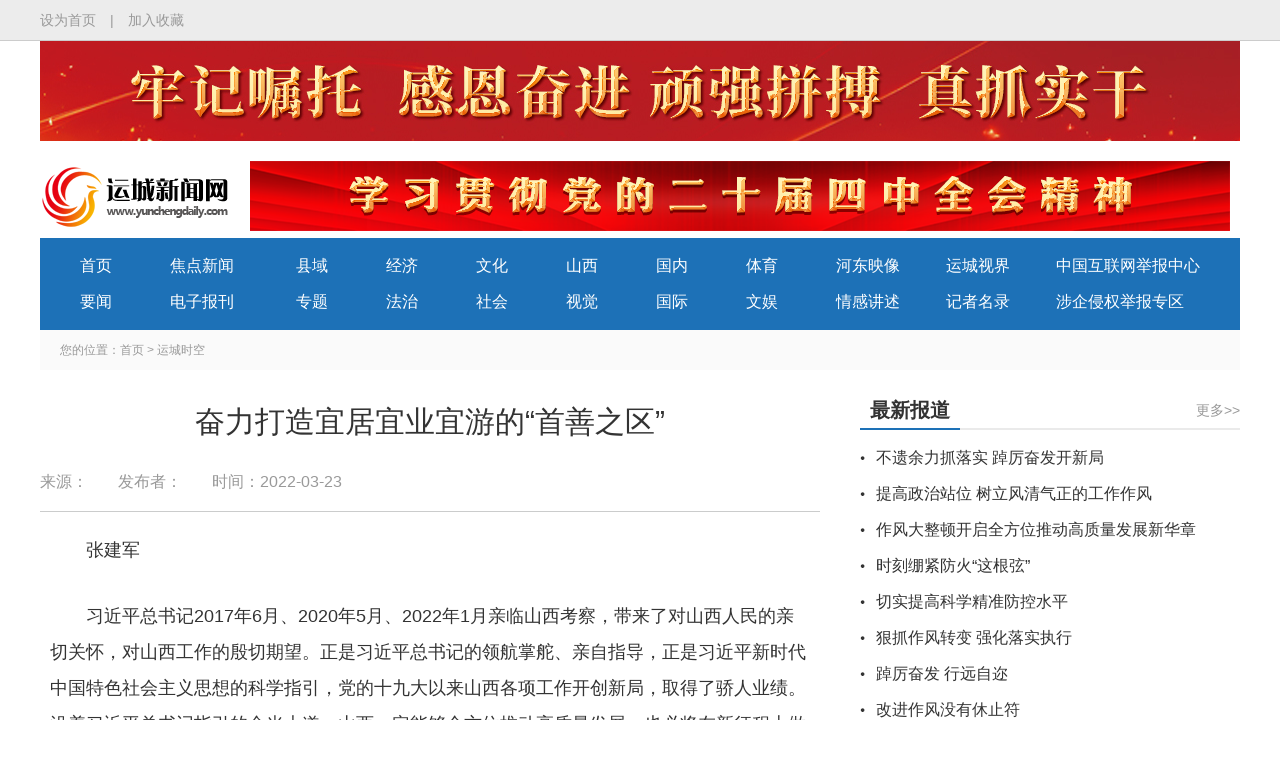

--- FILE ---
content_type: text/html
request_url: http://www.sxycrb.com/2022-03/23/content_245657.html
body_size: 12472
content:
<!DOCTYPE html PUBLIC "-//W3C//DTD XHTML 1.0 Transitional//EN" "http://www.w3.org/TR/xhtml1/DTD/xhtml1-transitional.dtd">
<html xmlns="http://www.w3.org/1999/xhtml">
<head>
	<meta http-equiv="Content-Type" content="text/html; charset=UTF-8"/>
	
	<title>运城新闻网-奋力打造宜居宜业宜游的“首善之区”</title>

	<link rel="shortcut icon" href="http://www.sxycrb.com/fujian/logo.ico" />
	<link rel="bookmark"href="http://www.sxycrb.com/fujian/logo.ico" />
	<link rel="stylesheet" type="text/css" href="http://www.sxycrb.com/fujian/css/common.css">
	<script type="text/javascript" src="http://www.sxycrb.com/fujian/js/jquery.1.4.2-min.js"></script>
	<script>
		var _hmt = _hmt || [];
		(function() {
		  var hm = document.createElement("script");
		  hm.src = "https://hm.baidu.com/hm.js?329095ef9b9674d43afe72beb6044473";
		  var s = document.getElementsByTagName("script")[0]; 
		  s.parentNode.insertBefore(hm, s);
		  })();
	</script>
</head>


<body onload="displayDate()"> 
<style>
.wzdh span:last-child {
	display: none;
}
.detail-d img {
	position:relative;
	left:-2em;
}
.detail-h h2{font-size: 20px;font-weight: normal;text-align: center;padding:5px 0 12px 0;}
</style>
<script>  
        function displayDate()  
        {  
            var date = new Date();  
            var year = date.getFullYear();  
            var mouths = date.getMonth()+1;  
            var day = date.getDate();  
            var hours =  date.getHours();  
            var minutes =  date.getMinutes();  
            var seconds = date.getSeconds();  
            var weekDay = new Array(7);  
            weekDay[0] = "星期日";  
            weekDay[1] = "星期一";  
            weekDay[2] = "星期二";  
            weekDay[3] = "星期三";  
            weekDay[4] = "星期四";  
            weekDay[5] = "星期五";  
            weekDay[6] = "星期六";  
            document.getElementById("demo").innerHTML=year+"/"+mouths+"/"+day+"&nbsp;"+hours+":"+minutes+":"+seconds+" "+weekDay[date.getDay()];  
            //获得当前时间,刻度为一千分一秒  
            var timeID = setTimeout(displayDate,1000);  
        }  
    </script> 
<script>
var _hmt = _hmt || [];
(function() {
  var hm = document.createElement("script");
  hm.src = "https://hm.baidu.com/hm.js?1db8db408b3628cf8f96ba7a0ee6f57e";
  var s = document.getElementsByTagName("script")[0]; 
  s.parentNode.insertBefore(hm, s);
})();
</script>

<div class="top-outer">
  <div class="top-inner">
    <dl class="clearfix">
      <dt><a href="#">设为首页</a><span>|</span><a href="#">加入收藏</a></dt>
      <dd style="display: none;"><a href="#">登录</a><span>|</span><a href="#">注册</a></dd>
    </dl>
  </div>
</div>
<!-- log上广告位 -->
<div class="wrap clearfix" style="margin-bottom: -20px;">
 <div class="head-ad">
	<div class="picScroll-left03">
		<div class="bd">
			<ul class="picList">
			 
								<li>
					<div class="pic">
						  <a href="http://www.sxycrb.com/node_1102.html" target="_blank"><img src="http://www.sxycrb.com/pic/2025-07/14/3b4dbf53-b09e-4503-97b1-e6cd301137b8.jpg"></a> 
					</div>
				</li>

			</ul>
		</div>
	</div>

  </div>
</div>
<div class="header-outer">
  <div class="header clearfix">
    <div class="logo"> <a href="#"><img src="http://www.sxycrb.com/fujian/images/logo.png"style="height: 82px;width: 190px;"></a> </div>
  
 <div class="head-ad">
 <div class="picScroll-left02">
			<div class="bd">
				<ul class="picList">
				 
										<li>
						<div class="pic">
							  <a href="http://www.sxycrb.com/node_1106.html" target="_blank"><img src="http://www.sxycrb.com/pic/2025-10/25/d4d0220f-cb76-46cf-894f-d4dc77bfc722.png"></a> 
						</div>
					</li>

				</ul>
			</div>
		</div>

  </div>
 <style>
	.picScroll-left02 {
   		width: 980px;
   		overflow: hidden;
   		position: relative;
   		float: left;
   	}
 .picScroll-left02 .hd {
   		position: absolute;
   		width: 100%;
   		top: 50%;
   		margin-top: -35px;
   		left: 0;
   		height: 1px;
   		z-index: 200;
   	}
   .picScroll-left02 .bd ul {
   		overflow: hidden;
   		zoom: 1;
   	}
   .picScroll-left02 .bd ul li {
   		float: left;
   		_display: inline;
   		overflow: hidden;
   		text-align: center;
   		position: relative;
   	} 	
   .picScroll-left02 .bd ul li .pic {
   		text-align: center;
   	}
   .picScroll-left02 .bd ul li .pic img {
   		width: 980px;
   		height: 70px;
   		display: block;
   	}
.picScroll-left03 {
   		width: 1200px;
   		overflow: hidden;
   		position: relative;
   		float: left;
   	}
 .picScroll-left03 .hd {
   		position: absolute;
   		width: 100%;
   		top: 50%;
   		margin-top: -35px;
   		left: 0;
   		height: 1px;
   		z-index: 200;
   	}
   .picScroll-left03 .bd ul {
   		overflow: hidden;
   		zoom: 1;
   	}
   .picScroll-left03 .bd ul li {
   		float: left;
   		_display: inline;
   		overflow: hidden;
   		text-align: center;
   		position: relative;
   	} 	
   .picScroll-left03 .bd ul li .pic {
   		text-align: center;
   	}
   .picScroll-left03 .bd ul li .pic img {
   		width: 1200px;
   		height: 100px;
   		display: block;
   	}
</style>
<!--
    <div class="head-search">
      <div class="h-time" id="demo"></div>
      <div class="h-search">
    <style>
    .header .head-search .h-search {
      width: 370px;
      height: 38px;
    }
    .header .head-search .h-search .tit {
      float:left;
      width:279px;
      height:36px;
      border:1px #ccc solid;
      border-right:none;
      text-align: left;
      background: #fff;
      padding-left: 10px;
    }
.header .head-search .h-search .sea {
  float:left;
  width: 80px;
  height:38px; 
  line-height: 38px;
  background:url('http://www.sxycrb.com/fujian/images/icon-search1.png') no-repeat 10px center #1d71b7;
  color:#fff;
  cursor:pointer;
  border:none;
  outline: none;
  font-size:18px;
  padding-left:35px; 
  text-align: left;
  transition:0.4s;
  -webkit-transition:0.4s;
  -moz-transition: 0.4s;
  -o-transition: 0.4s;
  -ms-transition: 0.4s;
}
.header .head-search .h-search .sea:hover{opacity: 0.7;}
.picScroll-left02 {
   		width: 600px;
   		overflow: hidden;
   		position: relative;
   		float: left;
   	}
 .picScroll-left02 .hd {
   		position: absolute;
   		width: 100%;
   		top: 50%;
   		margin-top: -35px;
   		left: 0;
   		height: 1px;
   		z-index: 200;
   	}
   .picScroll-left02 .bd ul {
   		overflow: hidden;
   		zoom: 1;
   	}
   .picScroll-left02 .bd ul li {
   		float: left;
   		_display: inline;
   		overflow: hidden;
   		text-align: center;
   		position: relative;
   	} 	
   .picScroll-left02 .bd ul li .pic {
   		text-align: center;
   	}
   .picScroll-left02 .bd ul li .pic img {
   		width: 600px;
   		height: 70px;
   		display: block;
   	}
.picScroll-left03 {
   		width: 1200px;
   		overflow: hidden;
   		position: relative;
   		float: left;
   	}
 .picScroll-left03 .hd {
   		position: absolute;
   		width: 100%;
   		top: 50%;
   		margin-top: -35px;
   		left: 0;
   		height: 1px;
   		z-index: 200;
   	}
   .picScroll-left03 .bd ul {
   		overflow: hidden;
   		zoom: 1;
   	}
   .picScroll-left03 .bd ul li {
   		float: left;
   		_display: inline;
   		overflow: hidden;
   		text-align: center;
   		position: relative;
   	} 	
   .picScroll-left03 .bd ul li .pic {
   		text-align: center;
   	}
   .picScroll-left03 .bd ul li .pic img {
   		width: 1200px;
   		height: 100px;
   		display: block;
   	}
    </style>
      <form action="http://60.222.230.52:8080/servlet/SearchServlet.do" name="form1" method="post" target="_blank">
          <input type="text" class="tit" placeholder="运城新闻网" name="contentKey" id="contentKey">
          <input type="button" class="sea" value="搜索" name="search" onClick="javascript:per_submit()">
          <input type="hidden" name="op" value="single">  
          <input type="hidden" name="siteID" value="">
          <input type="hidden" name="op" value="datetime">
          <input type="hidden" name="changechannel" value="1">  
      </form>

<script>
  //提交表单
function per_submit()
{
  var flag = true;
  
  //alert("content="+form1.contentKey.value);
  if(form1.contentKey.value==""){
alert("请输入关键词");
    return;
  }
  if( flag == true ) 
  {
    document.form1.submit(); 
    result_list.innerHTML="正在进行检索，请耐心等待结果...";
  } 
}
</script>


      </div>
    </div>
-->
  </div>

<div class="wrap clearfix">
 <div class="head-ad">
	<div class="picScroll-left03">
		<div class="bd">
			<ul class="picList">
			 
				
			</ul>
		</div>
	</div>

  </div>
</div>

  <div class="nav clearfix">
    <ul class="nav-1">
      <li><a href="http://www.sxycrb.com/index.html">首页</a></li>
      <li><a href="http://www.sxycrb.com/node_5.html" target="_blank">要闻</a></li>
    </ul>
    <ul class="nav-2">
      <li><a href="http://www.sxycrb.com/node_8.html" target="_blank">焦点新闻</a></li>
      <li><a href="http://www.sxycrb.com/node_11.html" target="_blank">电子报刊</a></li>
    </ul>
    <ul class="nav-1">
      <li><a href="http://www.sxycrb.com/node_9.html" target="_blank">县域</a></li>
      <li><a href="http://www.sxycrb.com/node_33.html" target="_blank">专题</a></li>
    </ul>
    <ul class="nav-1">
      <li><a href="http://www.sxycrb.com/node_7.html" target="_blank">经济</a></li>
      <li><a href="http://www.sxycrb.com/node_10.html" target="_blank">法治</a></li>
    </ul>
    <ul class="nav-1">      
      <li><a href="http://www.sxycrb.com/node_389.html" target="_blank">文化</a></li>
      <li><a href="http://www.sxycrb.com/node_34.html" target="_blank">社会</a></li>
    </ul>
	<ul class="nav-1">
     <li><a href="http://www.sxycrb.com/node_25.html" target="_blank">山西</a></li>
      <li><a href="http://www.sxycrb.com/node_12.html" target="_blank">视觉</a></li>
    </ul>
     <ul class="nav-1">
      <li><a href="http://www.sxycrb.com/node_30.html" target="_blank">国内</a></li>
      <li><a href="http://www.sxycrb.com/node_31.html" target="_blank">国际</a></li>
    </ul>
    <ul class="nav-1">
      <li><a href="http://www.sxycrb.com/node_32.html" target="_blank">体育</a></li>
      <li><a href="http://www.sxycrb.com/node_268.html" target="_blank">文娱</a></li>
    </ul>
    <ul class="nav-3">
      <li><a href="http://www.sxycrb.com/node_19.html" target="_blank">河东映像</a></li>
      <li><a href="http://www.sxycrb.com/node_24.html" target="_blank">情感讲述</a></li>
    </ul>
    <ul class="nav-3">
      <li><a href="http://www.sxycrb.com/node_715.html" target="_blank">运城视界</a></li>      
      <li><a href="http://www.sxycrb.com/2019-06/15/content_140938.html" target="_blank">记者名录</a></li>
    </ul>
	<ul class="nav-3">
      <li><a href="https://www.12377.cn/" target="_blank">中国互联网举报中心</a></li>      
      <li><a href="https://www.ycwxb.cn/report/index" target="_blank">涉企侵权举报专区</a></li>
    </ul>
  </div>

</div> 
<script type="text/javascript" src="http://www.sxycrb.com/fujian/js/jquery-3.4.0.min.js"></script>
<script type="text/javascript" src="http://www.sxycrb.com/fujian/js/jquery-migrate.js"></script>
<script type="text/javascript" src="http://www.sxycrb.com/fujian/js/jquery.SuperSlide.2.1.1.js"></script>
<script type="text/javascript">
   	jQuery(".picScroll-left02").slide({
   		titCell: ".hd ul",
   		mainCell: ".bd ul",
   		autoPage: true,
   		effect: "fold",
   		autoPlay: true,
   		vis: 1,
   		trigger: "click"
   	});
	jQuery(".picScroll-left03").slide({
   		titCell: ".hd ul",
   		mainCell: ".bd ul",
   		autoPage: true,
   		effect: "fold",
   		autoPlay: true,
   		vis: 1,
   		trigger: "click",
		interTime:7000,
		delayTime:500
   	});
   </script>
<div class="wrap clearfix">
  <div class="wzdh clearfix"> 您的位置：<a href="http://www.sxycrb.com/index.html">首页</a> >
  
<a href="http://www.sxycrb.com/node_16.html">运城时空</a><span>></span>

</div>
  <div class="listing-left">
   
 <div class="detail-h">
 <h2></h2>
      <h1>奋力打造宜居宜业宜游的“首善之区”</h1>
<h2></h2>
      <p><span>来源：</span><span>发布者：</span><span>时间：2022-03-23</span></p>
    </div>
    <div class="detail-d">
      <!--enpcontent--><p>张建军</p><p style="">习近平总书记2017年6月、2020年5月、2022年1月亲临山西考察，带来了对山西人民的亲切关怀，对山西工作的殷切期望。正是习近平总书记的领航掌舵、亲自指导，正是习近平新时代中国特色社会主义思想的科学指引，党的十九大以来山西各项工作开创新局，取得了骄人业绩。沿着习近平总书记指引的金光大道，山西一定能够全方位推动高质量发展，也必将在新征程上做好全面建设社会主义现代化的山西答卷。深学细悟习近平总书记考察调研山西重要指示精神，既要内化于心，更要外化于行，联系盐湖实际，创造性开展工作，打造宜居宜业宜游的运城“首善之区”，把捍卫“两个确立”、做到“两个维护”注入血液里，融入事业中，写在大地上。<br/></p><p style="text-align: center;"><strong>坚持问题导向，递上“请战书”</strong></p><p style="">习近平总书记考察调研山西重要指示精神为我们把脉定向，切中山西发展的瓶颈和问题。2017年视察时指出，要推动经济转型发展，真正走出一条产业优、质量高、效益好、可持续的发展新路。2020年视察时指出，把扩大内需各项政策举措抓实，把实体经济特别是制造业做强做优，发挥重大投资项目带动作用，落实好能源革命综合改革试点要求，持续推动产业结构调整优化，实施一批变革性、牵引性、标志性举措，大力加强科技创新，在新基建、新技术、新材料、新装备、新产品、新业态上不断取得突破，持续在国企国资、财税金融、营商环境、民营经济、扩大内需、城乡融合等重点改革领域攻坚克难，健全对外开放体制机制，奋发有为推进高质量发展。同时，习近平总书记对实施黄河流域生态保护和高质量发展国家战略专门予以强调，要求推动山西沿黄地区在保护中开发、开发中保护。践行习近平总书记的殷殷嘱托，全方位推动高质量发展是我们的破题之策、必由之路。盐湖区在运城建设黄河流域生态保护和高质量发展示范区的架构下，提出打造宜居宜业宜游的“首善之区”。宜居宜业宜游诠释生产生活生态全方位多层次，“首善”彰显高标准高质量。全区上下要主动作为、锻长补短，踔厉奋发、真抓实干，把发展的业绩体现到风清气正的政治生态上、体现到实力雄厚的产业支撑上、体现到生态优美的自然环境上、体现到蓬勃向上的文化活力上、体现到诚信有序的社会氛围上，书写无愧于时代和人民的合格答卷。</p><p style="text-align: center;"><strong>坚持目标导向，立下“军令状”</strong></p><p style="">习近平总书记在考察调研期间作出一系列重要指示，要求我们全面贯彻落实党中央决策部署，坚持稳中求进工作总基调，完整、准确、全面贯彻新发展理念，积极服务和融入新发展格局，统筹疫情防控和经济社会发展，统筹发展和安全，继续做好“六稳”“六保”工作，持续改善民生，在高质量发展上不断取得新突破，以实际行动迎接党的二十大胜利召开，续写山西践行新时代中国特色社会主义新篇章。我们要挖掘尧舜德孝文化、关公忠义文化等优秀传统文化，引导广大干部群众提升道德情操、树立良好风尚、增强文化自信。作为德孝圣地、关公故里，我们提出打造宜居宜业宜游的运城“首善之区”，就是推动习近平总书记考察调研山西重要指示精神在盐湖落地生根的重大举措，从弘扬中华优秀传统文化入手，树立“首”的标杆，扩展“善”的内涵，由崇德到兴业，由精神到物质，立足“善地、善人、善政”，能够“善谋、善作、善成”，让人民群众过上幸福生活，做好全市的榜样、示范、表率。具体就是以党建引领实现“正气足”，提振干部精气神；以工业增效实现“业态兴”，加快转型升级；以农业提质实现“村社富”，推进共同富裕；以文旅融合实现“人气旺”，绽放生机活力；以生态治理实现“城乡美”，让盐湖山清水秀。</p><p style="text-align: center;"><strong>坚持任务导向，做实“施工图”</strong></p><p style="">习近平总书记以高瞻远瞩、运筹帷幄的领袖风范，“我将无我、不负人民”的精神境界，实事求是、求真务实的工作作风，在考察调研山西期间作出的重要指示，涉及转型发展、乡村振兴、综合改革、能源革命、文化自信、生态保护、民生事业、社会治理以及常态化疫情防控等各个领域，是对山西高质量发展的蓝图擘画，是对山西如何突围突破的战略指导，是山西落实党中央决策部署的根本遵循。把习近平总书记考察调研山西重要指示精神，与习近平新时代中国特色社会主义思想一体学习、融会贯通、见诸行动，就是要把握新发展阶段、完整准确全面贯彻新发展理念、抢抓构建新发展格局战略机遇。我们提出打造宜居宜业宜游的运城“首善之区”，把“强化党建引领，看治理指数；强化工业支撑，看产出指数；强化农业提质，看收入指数；强化文旅融合，看人气指数；强化生态治理，看环保指数”作为具体路径和衡量标准。突出项目建设，抓住“关键少数”，在招商引资、招才引智“双招双引”上发力；实施区级领导“三人小组”包联重点项目；建立项目“谋划库、储备库、建设库、达产达效库”“四库全书”；实行“日报告、周调度、旬预警、月通报、季考核”机制，带动并激励全区广大党员干部和人民群众干事创业、奋发有为，推动盐湖整体工作对标“首善之区”不断提升。</p><p style="">奋进新征程，建功新时代。在市委的坚强领导下，我们一定要把习近平总书记考察调研山西重要指示精神转化为全方位推动高质量发展的盐湖行动，聚焦“首善之区”、扛起“首善之责”、展现“首善之为”，努力实现盐湖区全方位“首善”、高质量“首善”，以优异成绩迎接党的二十大胜利召开！&nbsp; &nbsp; &nbsp; &nbsp; （作者系盐湖区委书记）</p><p><br/></p><!--/enpcontent--><!--enpproperty <articleid>245657</articleid><date>2022-03-23 09:46:45:410</date><author></author><title>奋力打造宜居宜业宜游的“首善之区”</title><keyword></keyword><subtitle></subtitle><introtitle></introtitle><siteid>3</siteid><nodeid>16</nodeid><nodename>运城时空</nodename><nodesearchname>运城时空</nodesearchname><picurl></picurl><url>http://www.sxycrb.com/2022-03/23/content_245657.html</url><urlpad>http://www.sxycrb.com/m/content_245657.html</urlpad><sourcename></sourcename><abstract></abstract><channel>1</channel>/enpproperty-->
    </div>
<div class="fj">
    </div>
    <div class="detail-share">
      <dl class="clearfix">
        <dt>
          <div class="bdsharebuttonbox"><a href="#" class="bds_more" data-cmd="more"></a><a href="#" class="bds_qzone" data-cmd="qzone" title="分享到QQ空间"></a><a href="#" class="bds_tsina" data-cmd="tsina" title="分享到新浪微博"></a><a href="#" class="bds_tqq" data-cmd="tqq" title="分享到腾讯微博"></a><a href="#" class="bds_renren" data-cmd="renren" title="分享到人人网"></a><a href="#" class="bds_weixin" data-cmd="weixin" title="分享到微信"></a></div>
          <script>window._bd_share_config={"common":{"bdSnsKey":{},"bdText":"","bdMini":"2","bdMiniList":false,"bdPic":"","bdStyle":"0","bdSize":"24"},"share":{},"image":{"viewList":["qzone","tsina","tqq","renren","weixin"],"viewText":"分享到：","viewSize":"16"},"selectShare":{"bdContainerClass":null,"bdSelectMiniList":["qzone","tsina","tqq","renren","weixin"]}};with(document)0[(getElementsByTagName('head')[0]||body).appendChild(createElement('script')).src='http://bdimg.share.baidu.com/static/api/js/share.js?v=89860593.js?cdnversion='+~(-new Date()/36e5)];</script></dt>
        <dd>编辑：陈雁冰</dd>
      </dl>
    </div>


    <div class="detail-box">
      <div class="detail-title clearfix"> <span>网站声明</span> </div>
      <div class="detail-avow">
        <p>运城日报、运城晚报所有自采新闻（含图片）独家授权运城新闻网发布，未经允许不得转载或镜像；授权转载务必注明来源，例：“运城新闻网-运城日报 ”。</p>
        <p>凡本网未注明“发布者：运城新闻网”的作品，均转载自其它媒体，转载目的在于传递更多信息，并不代表本网赞同其观点和对其真实性负责。</p>
      </div>
    </div>
  </div>
  <div class="listing-right">
    <div class="listing-box">
      
<div class="index-title clearfix"> <span>最新报道</span><a href="http://www.sxycrb.com/node_16.html">更多&gt;&gt;</a> </div>


      <div class="index-list">
        <ul>
          
<li><a href="http://www.sxycrb.com/2022-03/23/content_245655.html">不遗余力抓落实 踔厉奋发开新局</a></li>
<li><a href="http://www.sxycrb.com/2022-03/23/content_245653.html">提高政治站位 树立风清气正的工作作风</a></li>
<li><a href="http://www.sxycrb.com/2022-03/23/content_245651.html">作风大整顿开启全方位推动高质量发展新华章</a></li>
<li><a href="http://www.sxycrb.com/2022-03/23/content_245580.html">时刻绷紧防火“这根弦”</a></li>
<li><a href="http://www.sxycrb.com/2022-03/21/content_245213.html">切实提高科学精准防控水平</a></li>
<li><a href="http://www.sxycrb.com/2022-03/16/content_244795.html">狠抓作风转变 强化落实执行</a></li>
<li><a href="http://www.sxycrb.com/2022-03/16/content_244794.html">踔厉奋发 行远自迩</a></li>
<li><a href="http://www.sxycrb.com/2022-03/16/content_244793.html">改进作风没有休止符</a></li>
<li><a href="http://www.sxycrb.com/2022-03/16/content_244792.html">坚定信念 锤炼斗志</a></li>
<li><a href="http://www.sxycrb.com/2022-03/16/content_244791.html">好干部要有好作风——重温毛泽东《整顿党的作风》</a></li>


        </ul>
      </div>
    </div>
    <div class="listing-box">
      
<div class="index-title clearfix"> <span>视觉</span><a href="http://www.sxycrb.com/node_12.html">更多&gt;&gt;</a> </div>


      <div class="index-pic4">
        <ul class="clearfix">
          
<li><a href="http://www.sxycrb.com/2022-03/16/content_244790.html"><img src="http://www.sxycrb.com/pic/2022-03/16/c5048cc0-b5a3-473c-955f-de26b9121175.jpg"><span>河东大地春意浓</span></a></li>
<li><a href="http://www.sxycrb.com/2022-03/15/content_244580.html"><img src="http://www.sxycrb.com/pic/2022-03/15/0225d372-418a-4644-8b8c-b795dc4fd6f0.jpg"><span>夏县瑶峰镇 春日风景美如画</span></a></li>
<li><a href="http://www.sxycrb.com/2022-03/15/content_244579.html"><img src="http://www.sxycrb.com/pic/2022-03/15/c18e2425-b074-4f2e-8a60-2d854ffa5c7b.jpg"><span>新型设施农业加速推进乡村振兴</span></a></li>
<li><a href="http://www.sxycrb.com/2022-03/15/content_244557.html"><img src="http://www.sxycrb.com/pic/2022-03/15/631ae782-7898-4445-9489-71f305c35575.jpg"><span>义务消杀</span></a></li>


        </ul>
      </div>
    </div>
  </div>
  <div class="clearfix"></div>
</div>

<script type="text/javascript" src="http://epaper.sxycrb.com/WebClick.js"></script>
<input  type="hidden" id="DocIDforCount" name="DocIDforCount" value="245657">

<div class="footer-outer">
  <div class="f-firends">
    <h3>友情链接</h3>
    <ul class="clearfix">
      
<li><a href="http://www.people.com.cn/">人民网</a></li>
<li><a href="http://www.xinhuanet.com/">新华网</a></li>
<li><a href="http://www.cac.gov.cn/">中国网信网</a></li>
<li><a href="http://www.gov.cn/">中国政府网</a></li>
<li><a href="http://www.chinanews.com/">中国新闻网</a></li>
<li><a href="http://www.ifeng.com/">凤凰网</a></li>
<li><a href="http://www.cctv.com/">央视网</a></li>
<li><a href="http://www.sohu.com/">搜狐网</a></li>
<li><a href="https://www.sina.com.cn/">新浪网</a></li>
<li><a href="http://sx.xinhuanet.com/">新华网山西频道</a></li>
<li><a href="http://www.tibet.cn/">中国西藏网</a></li>
<li><a href="http://www.sxgov.cn/">黄河新闻网</a></li>
<li><a href="http://www.sxrb.com/">山西新闻网</a></li>
<li><a href="http://www.sxrtv.com/">山西视听网</a></li>
<li><a href="http://www.nen.com.cn/">东北新闻网</a></li>
<li><a href="http://www.fjsen.com/">福建东南新闻网</a></li>
<li><a href="http://www.cnwest.com/">西部网</a></li>
<li><a href="https://www.yuncheng.gov.cn/">运城市人民政府网</a></li>
<li><a href="http://www.lfxww.com/">临汾新闻网</a></li>
<li><a href="http://www.jcnews.com.cn/">晋城新闻网</a></li>
<li><a href="http://www.0359tv.com/">运城视听网</a></li>
<li><a href="http://www.ycwenming.cn/">运城文明网</a></li>
<li><a href="http://www.sxycrb.com/node_917.html">网络举报专区</a></li>
<li><a href="http://www.sxllnews.cn/">吕梁新闻网</a></li>
<li><a href="http://www.xzrbw.cn/">忻州在线</a></li>


    </ul>
  </div>
  <div class="f-info">运城日报社版权所有<span>|</span> 未经书面特别授权,请勿转载建立镜像，违者依法必追究<span>|</span>授权法律顾问：山西韶风律师事务所<br>
    <a href="https://beian.miit.gov.cn" /> 网站备案号：晋ICP备06003572号</a><span>|</span>
<a href="http://www.sxycrb.com/2019-11/22/content_153455.html"> 互联网新闻信息服务许可证：14120190001</a><span>|</span> <a href="http://www.sxycrb.com/2022-07/26/content_263243.html"/> 信息网络传播视听节目许可证：104330062</a><span>|</span>
<a href="http://www.sxycrb.com/2022-07/26/content_263240.html" /> 广播电视节目制作经营许可证：（晋）字第00614号</a><br>
<a href=http://www.beian.gov.cn/portal/registerSystemInfo?recordcode=14080202000425> <img src="http://www.sxycrb.com/fujian/images/waba.png" /> 晋公网安备 14080202000425号</a><br>
    新闻热线：0359-2233591　广告合作电话：18636301039 0359-2233186　Email:yunchengnews@126.com<span>|</span> 业务合作QQ：439433670 / 6906381</div>

  <div class="f-salf">
  <span><a href="http://bszs.conac.cn/sitename?method=show&id=0A5049595DE34A59E053022819AC1F54"><img src="http://www.sxycrb.com/fujian/images/foot-blue.png"></a>
  </span>
  </div>
</body>
</html>
